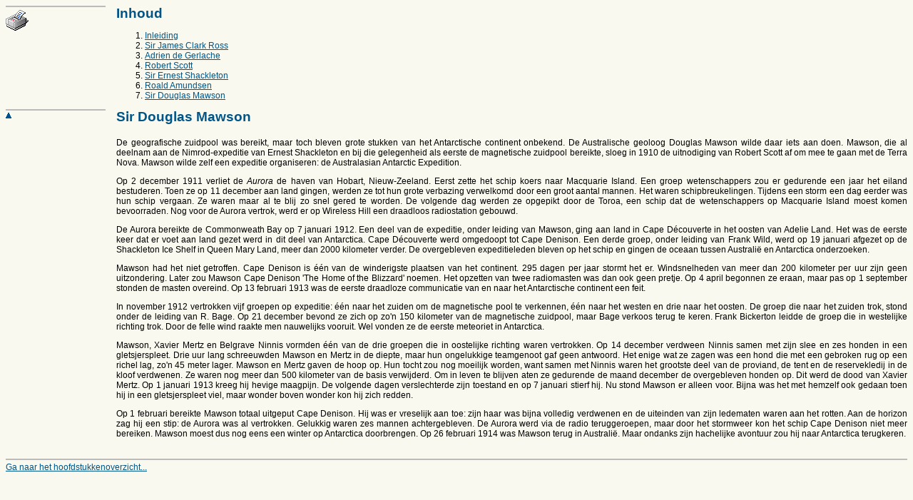

--- FILE ---
content_type: text/html
request_url: http://www.hetonbekendecontinent.nl/expedities/7.shtml
body_size: 2915
content:
<HTML>

<HEAD>
<TITLE>Antarctica: het onbekende continent</TITLE>
<LINK REL="stylesheet" TYPE="text/css" HREF="../stylesheet.css">
</HEAD>

<BODY>

<A NAME="bovenaan"></A>

<TABLE WIDTH="100%" BORDER="0" CELLSPACING="0" CELLPADDING="0">
<TR>
<TD WIDTH="140" VALIGN="top">

<TABLE WIDTH="100%" BORDER="0" CELLSPACING="0" CELLPADDING="0">
<TR>
<TD HEIGHT="2" BGCOLOR="#BBBBBB"><IMG SRC="../images/1pixel.gif" WIDTH="140" HEIGHT="2" ALT=""></TD>
</TR>
<TR>
<TD><IMG SRC="../images/1pixel.gif" WIDTH="1" HEIGHT="3" ALT=""><BR><A HREF="print.shtml" TARGET="new"><IMG SRC="../images/printer.gif" WIDTH="32" HEIGHT="30" ALT="Dit hoofdstuk uitprinten" BORDER="0"></A></TD>
</TR>
</TABLE>

</TD>
<TD WIDTH="15"><IMG SRC="../images/1pixel.gif" WIDTH="15" HEIGHT="15" ALT=""></TD>
<TD VALIGN="top">

<P>
<BIG>Inhoud</BIG>
</P>

</TD>
</TR>
<TR>
<TD><IMG SRC="../images/1pixel.gif" WIDTH="1" HEIGHT="1" ALT=""></TD>
<TD><IMG SRC="../images/1pixel.gif" WIDTH="1" HEIGHT="1" ALT=""></TD>
<TD>

<P>
<OL>
<LI><A HREF="1.shtml">Inleiding</A>
<LI><A HREF="2.shtml">Sir James Clark Ross</A>
<LI><A HREF="3.shtml">Adrien de Gerlache</A>
<LI><A HREF="4.shtml">Robert Scott</A>
<LI><A HREF="5.shtml">Sir Ernest Shackleton</A>
<LI><A HREF="6.shtml">Roald Amundsen</A>
<LI><A HREF="7.shtml">Sir Douglas Mawson</A>
</OL>
</P>

</TD>
</TR>
</TABLE>

<TABLE WIDTH="100%" BORDER="0" CELLSPACING="0" CELLPADDING="0">
<TR>
<TD WIDTH="140" VALIGN="top">

<TABLE WIDTH="100%" BORDER="0" CELLSPACING="0" CELLPADDING="0">
<TR>
<TD HEIGHT="2" BGCOLOR="#BBBBBB"><IMG SRC="../images/1pixel.gif" WIDTH="140" HEIGHT="2" ALT=""></TD>
</TR>
<TR>
<TD><IMG SRC="../images/1pixel.gif" WIDTH="1" HEIGHT="3" ALT=""><BR><A HREF="#bovenaan"><IMG SRC="../images/pijl.gif" WIDTH="8" HEIGHT="8" ALT="" BORDER="0"></A></TD>
</TR>
</TABLE>

</TD>
<TD WIDTH="15"><IMG SRC="../images/1pixel.gif" WIDTH="15" HEIGHT="15" ALT=""></TD>
<TD HEIGHT="40" VALIGN="top">

<P>
<BIG>Sir Douglas Mawson</BIG>
</P>

</TD>
</TR>
<TR>
<TD WIDTH="140" VALIGN="top" CLASS="bijschrift"><IMG SRC="../images/1pixel.gif" WIDTH="1" HEIGHT="1" ALT=""></TD>
<TD><IMG SRC="../images/1pixel.gif" WIDTH="1" HEIGHT="1" ALT=""></TD>
<TD>


<P>
De geografische zuidpool was bereikt, maar toch bleven grote stukken van het Antarctische continent onbekend. De
Australische geoloog Douglas Mawson wilde daar iets aan doen. Mawson, die al deelnam aan de Nimrod-expeditie van Ernest
Shackleton en bij die gelegenheid als eerste de magnetische zuidpool bereikte, sloeg in 1910 de uitnodiging van Robert
Scott af om mee te gaan met de Terra Nova. Mawson wilde zelf een expeditie organiseren: de Australasian Antarctic Expedition.
</P>

<P>
Op 2 december 1911 verliet de <I>Aurora</I> de haven van Hobart, Nieuw-Zeeland. Eerst zette het schip koers naar Macquarie Island.
Een groep wetenschappers zou er gedurende een jaar het eiland bestuderen. Toen ze op 11 december aan land gingen, werden ze
tot hun grote verbazing verwelkomd door een groot aantal mannen. Het waren schipbreukelingen. Tijdens een storm een dag
eerder was hun schip vergaan. Ze waren maar al te blij zo snel gered te worden. De volgende dag werden ze opgepikt door de
Toroa, een schip dat de wetenschappers op Macquarie Island moest komen bevoorraden. Nog voor de Aurora vertrok, werd er op
Wireless Hill een draadloos radiostation gebouwd.
</P>

<P>
De Aurora bereikte de Commonweath Bay op 7 januari 1912. Een deel van de expeditie, onder leiding van Mawson, ging aan land
in Cape D&eacute;couverte in het oosten van Adelie Land. Het was de eerste keer dat er voet aan land gezet werd in dit deel van
Antarctica. Cape D&eacute;couverte werd omgedoopt tot Cape Denison. Een derde groep, onder leiding van Frank Wild, werd op 19
januari afgezet op de Shackleton Ice Shelf in Queen Mary Land, meer dan 2000 kilometer verder. De overgebleven
expeditieleden bleven op het schip en gingen de oceaan tussen Australi&euml; en Antarctica onderzoeken.
</P>

<P>
Mawson had het niet getroffen. Cape Denison is &eacute;&eacute;n van de winderigste plaatsen van het continent. 295 dagen per jaar stormt
het er. Windsnelheden van meer dan 200 kilometer per uur zijn geen uitzondering. Later zou Mawson Cape Denison 'The Home of
the Blizzard' noemen. Het opzetten van twee radiomasten was dan ook geen pretje. Op 4 april begonnen ze eraan, maar pas op
1 september stonden de masten overeind. Op 13 februari 1913 was de eerste draadloze communicatie van en naar het
Antarctische continent een feit.
</P>

<P>
In november 1912 vertrokken vijf groepen op expeditie: &eacute;&eacute;n naar het zuiden om de magnetische pool te verkennen, &eacute;&eacute;n naar het
westen en drie naar het oosten. De groep die naar het zuiden trok, stond onder de leiding van R. Bage. Op 21 december bevond
ze zich op zo'n 150 kilometer van de magnetische zuidpool, maar Bage verkoos terug te keren. Frank Bickerton leidde de groep
die in westelijke richting trok. Door de felle wind raakte men nauwelijks vooruit. Wel vonden ze de eerste meteoriet in
Antarctica.
</P>

<P>
Mawson, Xavier Mertz en Belgrave Ninnis vormden &eacute;&eacute;n van de drie groepen die in oostelijke richting waren vertrokken. Op 14
december verdween Ninnis samen met zijn slee en zes honden in een gletsjerspleet. Drie uur lang schreeuwden Mawson en Mertz
in de diepte, maar hun ongelukkige teamgenoot gaf geen antwoord. Het enige wat ze zagen was een hond die met een gebroken
rug op een richel lag, zo'n 45 meter lager. Mawson en Mertz gaven de hoop op. Hun tocht zou nog moeilijk worden, want samen
met Ninnis waren het grootste deel van de proviand, de tent en de reservekledij in de kloof verdwenen. Ze waren nog meer dan
500 kilometer van de basis verwijderd. Om in leven te blijven aten ze gedurende de maand december de overgebleven honden op. Dit
werd de dood van Xavier Mertz. Op 1 januari 1913 kreeg hij hevige maagpijn. De volgende dagen verslechterde zijn toestand
en op 7 januari stierf hij. Nu stond Mawson er alleen voor. Bijna was het met hemzelf ook gedaan toen hij in een
gletsjerspleet viel, maar wonder boven wonder kon hij zich redden.
</P>

<P>
Op 1 februari bereikte Mawson totaal uitgeput Cape Denison. Hij was er vreselijk aan toe: zijn haar was bijna volledig
verdwenen en de uiteinden van zijn ledematen waren aan het rotten. Aan de horizon zag hij een stip: de Aurora was al
vertrokken. Gelukkig waren zes mannen achtergebleven. De Aurora werd via de radio teruggeroepen, maar door het stormweer kon
het schip Cape Denison niet meer bereiken. Mawson moest dus nog eens een winter op Antarctica doorbrengen. Op 26 februari
1914 was Mawson terug in Australi&euml;. Maar ondanks zijn hachelijke avontuur zou hij naar Antarctica terugkeren.
</P>


</TD>
</TR>
</TABLE>

<BR><BR>

<TABLE WIDTH="100%" BORDER="0" CELLSPACING="0" CELLPADDING="0">
<TR>
<TD HEIGHT="2" BGCOLOR="#BBBBBB"><IMG SRC="../images/1pixel.gif" WIDTH="1" HEIGHT="1" ALT=""></TD>
</TR>
<TR>
<TD><IMG SRC="../images/1pixel.gif" WIDTH="1" HEIGHT="3" ALT=""><BR><A HREF="../hoofdstukken.shtml">Ga naar het hoofdstukkenoverzicht...</A></TD>
</TR>
</TABLE>

<script type="text/javascript">
<!--
var gaJsHost = (("https:" == document.location.protocol) ? "https://ssl." : "http://www.");
document.write(unescape("%3Cscript src='" + gaJsHost + "google-analytics.com/ga.js' type='text/javascript'%3E%3C/script%3E"));
//-->
</script>
<script type="text/javascript">
<!--
var pageTracker = _gat._getTracker("UA-480122-48");
pageTracker._initData();
pageTracker._trackPageview();
//-->
</script>

</BODY>
</HTML>

--- FILE ---
content_type: text/css
request_url: http://www.hetonbekendecontinent.nl/stylesheet.css
body_size: 1480
content:
BODY {
	background-color: #F9F9EF;
	font-family: Verdana, Arial, Helvetica, sans-serif;
	font-size: 12px;
	color: #000000;
	text-align: justify;
	scrollbar-face-color: #AABBCC;
	scrollbar-shadow-color: #8899AA;
	scrollbar-highlight-color: #CCDDEE;
	scrollbar-3dlight-color: #99AABB;
	scrollbar-darkshadow-color: #8899AA;
	scrollbar-track-color: #BBCCDD;
	scrollbar-arrow-color: #000000;
}

TD {
	font-family: Verdana, Arial, Helvetica, sans-serif;
	font-size: 12px;
	color: #000000;
	text-align: justify;
}

TD.bijschrift {
	text-align: left;
}

BIG {
	font-family: "Trebuchet MS", Verdana, Arial, "Courier New", Courier, monospace;
	font-size: 19px;
	font-weight: bold;
	color: #005588;
}

BIG.begin {
	font-family: "Trebuchet MS", Verdana, Arial, "Courier New", Courier, monospace;
	font-size: 17px;
	font-weight: bold;
	color: #005588;
}

SMALL {
	font-family: Verdana, Arial, Helvetica, sans-serif;
	font-size: 11px;
}

UL {
	list-style-type: square;
	text-align: left;
}

A {
	color: #005588;
}

A:hover { color: #0088CC; }

A.kop {
	font-family: "Trebuchet MS", Verdana, Arial, "Courier New", Courier, monospace;
	font-size: 17px;
	color: #005588;
	font-weight: bold;
	text-decoration: none;
}

A.kop:hover { text-decoration: underline; color: #005588; }

A.nav {
	font-family: Arial, Helvetica, sans-serif;
	font-size: 12px;
	color: #FFFFFF;
	font-weight: bold;
	text-decoration: none;
}

INPUT {
	font-family: Arial;
	background: #FFFFFF;
	font-size: 9pt;
}